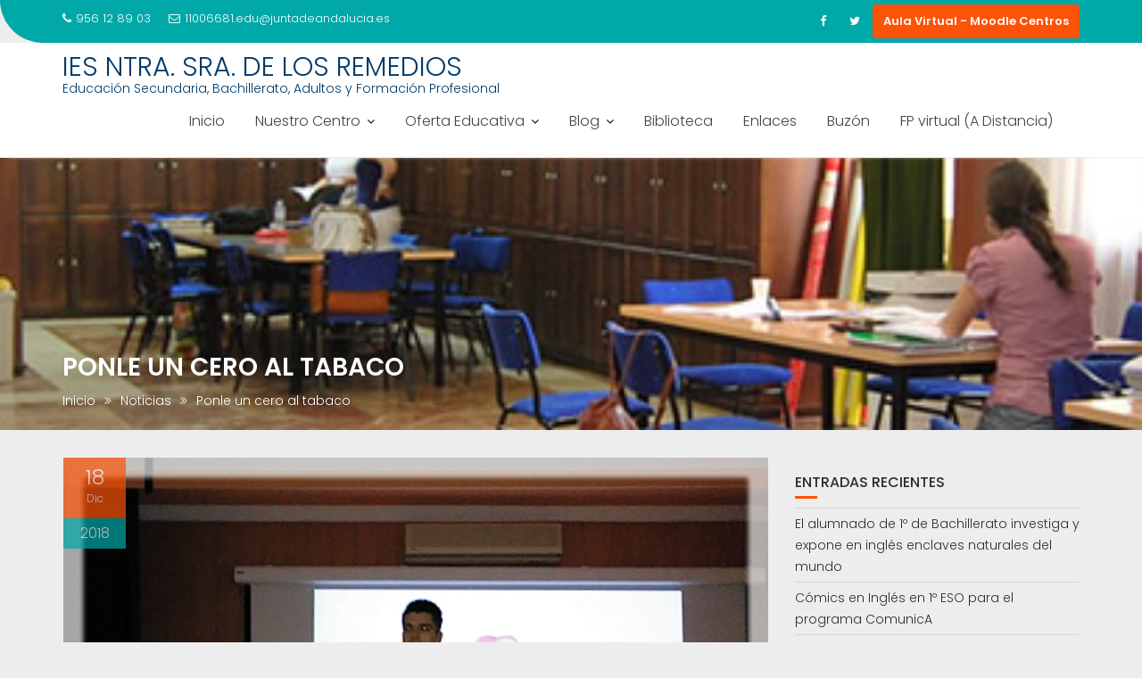

--- FILE ---
content_type: text/html; charset=utf-8
request_url: https://www.google.com/recaptcha/api2/anchor?ar=1&k=6LcNX6oUAAAAAPv9fPaD-Bz0JcbyPLU08lRm6E4o&co=aHR0cHM6Ly93ZWIuaWVzbG9zcmVtZWRpb3Mub3JnOjQ0Mw..&hl=en&v=PoyoqOPhxBO7pBk68S4YbpHZ&size=invisible&anchor-ms=20000&execute-ms=30000&cb=om9r7qc1wn8r
body_size: 48715
content:
<!DOCTYPE HTML><html dir="ltr" lang="en"><head><meta http-equiv="Content-Type" content="text/html; charset=UTF-8">
<meta http-equiv="X-UA-Compatible" content="IE=edge">
<title>reCAPTCHA</title>
<style type="text/css">
/* cyrillic-ext */
@font-face {
  font-family: 'Roboto';
  font-style: normal;
  font-weight: 400;
  font-stretch: 100%;
  src: url(//fonts.gstatic.com/s/roboto/v48/KFO7CnqEu92Fr1ME7kSn66aGLdTylUAMa3GUBHMdazTgWw.woff2) format('woff2');
  unicode-range: U+0460-052F, U+1C80-1C8A, U+20B4, U+2DE0-2DFF, U+A640-A69F, U+FE2E-FE2F;
}
/* cyrillic */
@font-face {
  font-family: 'Roboto';
  font-style: normal;
  font-weight: 400;
  font-stretch: 100%;
  src: url(//fonts.gstatic.com/s/roboto/v48/KFO7CnqEu92Fr1ME7kSn66aGLdTylUAMa3iUBHMdazTgWw.woff2) format('woff2');
  unicode-range: U+0301, U+0400-045F, U+0490-0491, U+04B0-04B1, U+2116;
}
/* greek-ext */
@font-face {
  font-family: 'Roboto';
  font-style: normal;
  font-weight: 400;
  font-stretch: 100%;
  src: url(//fonts.gstatic.com/s/roboto/v48/KFO7CnqEu92Fr1ME7kSn66aGLdTylUAMa3CUBHMdazTgWw.woff2) format('woff2');
  unicode-range: U+1F00-1FFF;
}
/* greek */
@font-face {
  font-family: 'Roboto';
  font-style: normal;
  font-weight: 400;
  font-stretch: 100%;
  src: url(//fonts.gstatic.com/s/roboto/v48/KFO7CnqEu92Fr1ME7kSn66aGLdTylUAMa3-UBHMdazTgWw.woff2) format('woff2');
  unicode-range: U+0370-0377, U+037A-037F, U+0384-038A, U+038C, U+038E-03A1, U+03A3-03FF;
}
/* math */
@font-face {
  font-family: 'Roboto';
  font-style: normal;
  font-weight: 400;
  font-stretch: 100%;
  src: url(//fonts.gstatic.com/s/roboto/v48/KFO7CnqEu92Fr1ME7kSn66aGLdTylUAMawCUBHMdazTgWw.woff2) format('woff2');
  unicode-range: U+0302-0303, U+0305, U+0307-0308, U+0310, U+0312, U+0315, U+031A, U+0326-0327, U+032C, U+032F-0330, U+0332-0333, U+0338, U+033A, U+0346, U+034D, U+0391-03A1, U+03A3-03A9, U+03B1-03C9, U+03D1, U+03D5-03D6, U+03F0-03F1, U+03F4-03F5, U+2016-2017, U+2034-2038, U+203C, U+2040, U+2043, U+2047, U+2050, U+2057, U+205F, U+2070-2071, U+2074-208E, U+2090-209C, U+20D0-20DC, U+20E1, U+20E5-20EF, U+2100-2112, U+2114-2115, U+2117-2121, U+2123-214F, U+2190, U+2192, U+2194-21AE, U+21B0-21E5, U+21F1-21F2, U+21F4-2211, U+2213-2214, U+2216-22FF, U+2308-230B, U+2310, U+2319, U+231C-2321, U+2336-237A, U+237C, U+2395, U+239B-23B7, U+23D0, U+23DC-23E1, U+2474-2475, U+25AF, U+25B3, U+25B7, U+25BD, U+25C1, U+25CA, U+25CC, U+25FB, U+266D-266F, U+27C0-27FF, U+2900-2AFF, U+2B0E-2B11, U+2B30-2B4C, U+2BFE, U+3030, U+FF5B, U+FF5D, U+1D400-1D7FF, U+1EE00-1EEFF;
}
/* symbols */
@font-face {
  font-family: 'Roboto';
  font-style: normal;
  font-weight: 400;
  font-stretch: 100%;
  src: url(//fonts.gstatic.com/s/roboto/v48/KFO7CnqEu92Fr1ME7kSn66aGLdTylUAMaxKUBHMdazTgWw.woff2) format('woff2');
  unicode-range: U+0001-000C, U+000E-001F, U+007F-009F, U+20DD-20E0, U+20E2-20E4, U+2150-218F, U+2190, U+2192, U+2194-2199, U+21AF, U+21E6-21F0, U+21F3, U+2218-2219, U+2299, U+22C4-22C6, U+2300-243F, U+2440-244A, U+2460-24FF, U+25A0-27BF, U+2800-28FF, U+2921-2922, U+2981, U+29BF, U+29EB, U+2B00-2BFF, U+4DC0-4DFF, U+FFF9-FFFB, U+10140-1018E, U+10190-1019C, U+101A0, U+101D0-101FD, U+102E0-102FB, U+10E60-10E7E, U+1D2C0-1D2D3, U+1D2E0-1D37F, U+1F000-1F0FF, U+1F100-1F1AD, U+1F1E6-1F1FF, U+1F30D-1F30F, U+1F315, U+1F31C, U+1F31E, U+1F320-1F32C, U+1F336, U+1F378, U+1F37D, U+1F382, U+1F393-1F39F, U+1F3A7-1F3A8, U+1F3AC-1F3AF, U+1F3C2, U+1F3C4-1F3C6, U+1F3CA-1F3CE, U+1F3D4-1F3E0, U+1F3ED, U+1F3F1-1F3F3, U+1F3F5-1F3F7, U+1F408, U+1F415, U+1F41F, U+1F426, U+1F43F, U+1F441-1F442, U+1F444, U+1F446-1F449, U+1F44C-1F44E, U+1F453, U+1F46A, U+1F47D, U+1F4A3, U+1F4B0, U+1F4B3, U+1F4B9, U+1F4BB, U+1F4BF, U+1F4C8-1F4CB, U+1F4D6, U+1F4DA, U+1F4DF, U+1F4E3-1F4E6, U+1F4EA-1F4ED, U+1F4F7, U+1F4F9-1F4FB, U+1F4FD-1F4FE, U+1F503, U+1F507-1F50B, U+1F50D, U+1F512-1F513, U+1F53E-1F54A, U+1F54F-1F5FA, U+1F610, U+1F650-1F67F, U+1F687, U+1F68D, U+1F691, U+1F694, U+1F698, U+1F6AD, U+1F6B2, U+1F6B9-1F6BA, U+1F6BC, U+1F6C6-1F6CF, U+1F6D3-1F6D7, U+1F6E0-1F6EA, U+1F6F0-1F6F3, U+1F6F7-1F6FC, U+1F700-1F7FF, U+1F800-1F80B, U+1F810-1F847, U+1F850-1F859, U+1F860-1F887, U+1F890-1F8AD, U+1F8B0-1F8BB, U+1F8C0-1F8C1, U+1F900-1F90B, U+1F93B, U+1F946, U+1F984, U+1F996, U+1F9E9, U+1FA00-1FA6F, U+1FA70-1FA7C, U+1FA80-1FA89, U+1FA8F-1FAC6, U+1FACE-1FADC, U+1FADF-1FAE9, U+1FAF0-1FAF8, U+1FB00-1FBFF;
}
/* vietnamese */
@font-face {
  font-family: 'Roboto';
  font-style: normal;
  font-weight: 400;
  font-stretch: 100%;
  src: url(//fonts.gstatic.com/s/roboto/v48/KFO7CnqEu92Fr1ME7kSn66aGLdTylUAMa3OUBHMdazTgWw.woff2) format('woff2');
  unicode-range: U+0102-0103, U+0110-0111, U+0128-0129, U+0168-0169, U+01A0-01A1, U+01AF-01B0, U+0300-0301, U+0303-0304, U+0308-0309, U+0323, U+0329, U+1EA0-1EF9, U+20AB;
}
/* latin-ext */
@font-face {
  font-family: 'Roboto';
  font-style: normal;
  font-weight: 400;
  font-stretch: 100%;
  src: url(//fonts.gstatic.com/s/roboto/v48/KFO7CnqEu92Fr1ME7kSn66aGLdTylUAMa3KUBHMdazTgWw.woff2) format('woff2');
  unicode-range: U+0100-02BA, U+02BD-02C5, U+02C7-02CC, U+02CE-02D7, U+02DD-02FF, U+0304, U+0308, U+0329, U+1D00-1DBF, U+1E00-1E9F, U+1EF2-1EFF, U+2020, U+20A0-20AB, U+20AD-20C0, U+2113, U+2C60-2C7F, U+A720-A7FF;
}
/* latin */
@font-face {
  font-family: 'Roboto';
  font-style: normal;
  font-weight: 400;
  font-stretch: 100%;
  src: url(//fonts.gstatic.com/s/roboto/v48/KFO7CnqEu92Fr1ME7kSn66aGLdTylUAMa3yUBHMdazQ.woff2) format('woff2');
  unicode-range: U+0000-00FF, U+0131, U+0152-0153, U+02BB-02BC, U+02C6, U+02DA, U+02DC, U+0304, U+0308, U+0329, U+2000-206F, U+20AC, U+2122, U+2191, U+2193, U+2212, U+2215, U+FEFF, U+FFFD;
}
/* cyrillic-ext */
@font-face {
  font-family: 'Roboto';
  font-style: normal;
  font-weight: 500;
  font-stretch: 100%;
  src: url(//fonts.gstatic.com/s/roboto/v48/KFO7CnqEu92Fr1ME7kSn66aGLdTylUAMa3GUBHMdazTgWw.woff2) format('woff2');
  unicode-range: U+0460-052F, U+1C80-1C8A, U+20B4, U+2DE0-2DFF, U+A640-A69F, U+FE2E-FE2F;
}
/* cyrillic */
@font-face {
  font-family: 'Roboto';
  font-style: normal;
  font-weight: 500;
  font-stretch: 100%;
  src: url(//fonts.gstatic.com/s/roboto/v48/KFO7CnqEu92Fr1ME7kSn66aGLdTylUAMa3iUBHMdazTgWw.woff2) format('woff2');
  unicode-range: U+0301, U+0400-045F, U+0490-0491, U+04B0-04B1, U+2116;
}
/* greek-ext */
@font-face {
  font-family: 'Roboto';
  font-style: normal;
  font-weight: 500;
  font-stretch: 100%;
  src: url(//fonts.gstatic.com/s/roboto/v48/KFO7CnqEu92Fr1ME7kSn66aGLdTylUAMa3CUBHMdazTgWw.woff2) format('woff2');
  unicode-range: U+1F00-1FFF;
}
/* greek */
@font-face {
  font-family: 'Roboto';
  font-style: normal;
  font-weight: 500;
  font-stretch: 100%;
  src: url(//fonts.gstatic.com/s/roboto/v48/KFO7CnqEu92Fr1ME7kSn66aGLdTylUAMa3-UBHMdazTgWw.woff2) format('woff2');
  unicode-range: U+0370-0377, U+037A-037F, U+0384-038A, U+038C, U+038E-03A1, U+03A3-03FF;
}
/* math */
@font-face {
  font-family: 'Roboto';
  font-style: normal;
  font-weight: 500;
  font-stretch: 100%;
  src: url(//fonts.gstatic.com/s/roboto/v48/KFO7CnqEu92Fr1ME7kSn66aGLdTylUAMawCUBHMdazTgWw.woff2) format('woff2');
  unicode-range: U+0302-0303, U+0305, U+0307-0308, U+0310, U+0312, U+0315, U+031A, U+0326-0327, U+032C, U+032F-0330, U+0332-0333, U+0338, U+033A, U+0346, U+034D, U+0391-03A1, U+03A3-03A9, U+03B1-03C9, U+03D1, U+03D5-03D6, U+03F0-03F1, U+03F4-03F5, U+2016-2017, U+2034-2038, U+203C, U+2040, U+2043, U+2047, U+2050, U+2057, U+205F, U+2070-2071, U+2074-208E, U+2090-209C, U+20D0-20DC, U+20E1, U+20E5-20EF, U+2100-2112, U+2114-2115, U+2117-2121, U+2123-214F, U+2190, U+2192, U+2194-21AE, U+21B0-21E5, U+21F1-21F2, U+21F4-2211, U+2213-2214, U+2216-22FF, U+2308-230B, U+2310, U+2319, U+231C-2321, U+2336-237A, U+237C, U+2395, U+239B-23B7, U+23D0, U+23DC-23E1, U+2474-2475, U+25AF, U+25B3, U+25B7, U+25BD, U+25C1, U+25CA, U+25CC, U+25FB, U+266D-266F, U+27C0-27FF, U+2900-2AFF, U+2B0E-2B11, U+2B30-2B4C, U+2BFE, U+3030, U+FF5B, U+FF5D, U+1D400-1D7FF, U+1EE00-1EEFF;
}
/* symbols */
@font-face {
  font-family: 'Roboto';
  font-style: normal;
  font-weight: 500;
  font-stretch: 100%;
  src: url(//fonts.gstatic.com/s/roboto/v48/KFO7CnqEu92Fr1ME7kSn66aGLdTylUAMaxKUBHMdazTgWw.woff2) format('woff2');
  unicode-range: U+0001-000C, U+000E-001F, U+007F-009F, U+20DD-20E0, U+20E2-20E4, U+2150-218F, U+2190, U+2192, U+2194-2199, U+21AF, U+21E6-21F0, U+21F3, U+2218-2219, U+2299, U+22C4-22C6, U+2300-243F, U+2440-244A, U+2460-24FF, U+25A0-27BF, U+2800-28FF, U+2921-2922, U+2981, U+29BF, U+29EB, U+2B00-2BFF, U+4DC0-4DFF, U+FFF9-FFFB, U+10140-1018E, U+10190-1019C, U+101A0, U+101D0-101FD, U+102E0-102FB, U+10E60-10E7E, U+1D2C0-1D2D3, U+1D2E0-1D37F, U+1F000-1F0FF, U+1F100-1F1AD, U+1F1E6-1F1FF, U+1F30D-1F30F, U+1F315, U+1F31C, U+1F31E, U+1F320-1F32C, U+1F336, U+1F378, U+1F37D, U+1F382, U+1F393-1F39F, U+1F3A7-1F3A8, U+1F3AC-1F3AF, U+1F3C2, U+1F3C4-1F3C6, U+1F3CA-1F3CE, U+1F3D4-1F3E0, U+1F3ED, U+1F3F1-1F3F3, U+1F3F5-1F3F7, U+1F408, U+1F415, U+1F41F, U+1F426, U+1F43F, U+1F441-1F442, U+1F444, U+1F446-1F449, U+1F44C-1F44E, U+1F453, U+1F46A, U+1F47D, U+1F4A3, U+1F4B0, U+1F4B3, U+1F4B9, U+1F4BB, U+1F4BF, U+1F4C8-1F4CB, U+1F4D6, U+1F4DA, U+1F4DF, U+1F4E3-1F4E6, U+1F4EA-1F4ED, U+1F4F7, U+1F4F9-1F4FB, U+1F4FD-1F4FE, U+1F503, U+1F507-1F50B, U+1F50D, U+1F512-1F513, U+1F53E-1F54A, U+1F54F-1F5FA, U+1F610, U+1F650-1F67F, U+1F687, U+1F68D, U+1F691, U+1F694, U+1F698, U+1F6AD, U+1F6B2, U+1F6B9-1F6BA, U+1F6BC, U+1F6C6-1F6CF, U+1F6D3-1F6D7, U+1F6E0-1F6EA, U+1F6F0-1F6F3, U+1F6F7-1F6FC, U+1F700-1F7FF, U+1F800-1F80B, U+1F810-1F847, U+1F850-1F859, U+1F860-1F887, U+1F890-1F8AD, U+1F8B0-1F8BB, U+1F8C0-1F8C1, U+1F900-1F90B, U+1F93B, U+1F946, U+1F984, U+1F996, U+1F9E9, U+1FA00-1FA6F, U+1FA70-1FA7C, U+1FA80-1FA89, U+1FA8F-1FAC6, U+1FACE-1FADC, U+1FADF-1FAE9, U+1FAF0-1FAF8, U+1FB00-1FBFF;
}
/* vietnamese */
@font-face {
  font-family: 'Roboto';
  font-style: normal;
  font-weight: 500;
  font-stretch: 100%;
  src: url(//fonts.gstatic.com/s/roboto/v48/KFO7CnqEu92Fr1ME7kSn66aGLdTylUAMa3OUBHMdazTgWw.woff2) format('woff2');
  unicode-range: U+0102-0103, U+0110-0111, U+0128-0129, U+0168-0169, U+01A0-01A1, U+01AF-01B0, U+0300-0301, U+0303-0304, U+0308-0309, U+0323, U+0329, U+1EA0-1EF9, U+20AB;
}
/* latin-ext */
@font-face {
  font-family: 'Roboto';
  font-style: normal;
  font-weight: 500;
  font-stretch: 100%;
  src: url(//fonts.gstatic.com/s/roboto/v48/KFO7CnqEu92Fr1ME7kSn66aGLdTylUAMa3KUBHMdazTgWw.woff2) format('woff2');
  unicode-range: U+0100-02BA, U+02BD-02C5, U+02C7-02CC, U+02CE-02D7, U+02DD-02FF, U+0304, U+0308, U+0329, U+1D00-1DBF, U+1E00-1E9F, U+1EF2-1EFF, U+2020, U+20A0-20AB, U+20AD-20C0, U+2113, U+2C60-2C7F, U+A720-A7FF;
}
/* latin */
@font-face {
  font-family: 'Roboto';
  font-style: normal;
  font-weight: 500;
  font-stretch: 100%;
  src: url(//fonts.gstatic.com/s/roboto/v48/KFO7CnqEu92Fr1ME7kSn66aGLdTylUAMa3yUBHMdazQ.woff2) format('woff2');
  unicode-range: U+0000-00FF, U+0131, U+0152-0153, U+02BB-02BC, U+02C6, U+02DA, U+02DC, U+0304, U+0308, U+0329, U+2000-206F, U+20AC, U+2122, U+2191, U+2193, U+2212, U+2215, U+FEFF, U+FFFD;
}
/* cyrillic-ext */
@font-face {
  font-family: 'Roboto';
  font-style: normal;
  font-weight: 900;
  font-stretch: 100%;
  src: url(//fonts.gstatic.com/s/roboto/v48/KFO7CnqEu92Fr1ME7kSn66aGLdTylUAMa3GUBHMdazTgWw.woff2) format('woff2');
  unicode-range: U+0460-052F, U+1C80-1C8A, U+20B4, U+2DE0-2DFF, U+A640-A69F, U+FE2E-FE2F;
}
/* cyrillic */
@font-face {
  font-family: 'Roboto';
  font-style: normal;
  font-weight: 900;
  font-stretch: 100%;
  src: url(//fonts.gstatic.com/s/roboto/v48/KFO7CnqEu92Fr1ME7kSn66aGLdTylUAMa3iUBHMdazTgWw.woff2) format('woff2');
  unicode-range: U+0301, U+0400-045F, U+0490-0491, U+04B0-04B1, U+2116;
}
/* greek-ext */
@font-face {
  font-family: 'Roboto';
  font-style: normal;
  font-weight: 900;
  font-stretch: 100%;
  src: url(//fonts.gstatic.com/s/roboto/v48/KFO7CnqEu92Fr1ME7kSn66aGLdTylUAMa3CUBHMdazTgWw.woff2) format('woff2');
  unicode-range: U+1F00-1FFF;
}
/* greek */
@font-face {
  font-family: 'Roboto';
  font-style: normal;
  font-weight: 900;
  font-stretch: 100%;
  src: url(//fonts.gstatic.com/s/roboto/v48/KFO7CnqEu92Fr1ME7kSn66aGLdTylUAMa3-UBHMdazTgWw.woff2) format('woff2');
  unicode-range: U+0370-0377, U+037A-037F, U+0384-038A, U+038C, U+038E-03A1, U+03A3-03FF;
}
/* math */
@font-face {
  font-family: 'Roboto';
  font-style: normal;
  font-weight: 900;
  font-stretch: 100%;
  src: url(//fonts.gstatic.com/s/roboto/v48/KFO7CnqEu92Fr1ME7kSn66aGLdTylUAMawCUBHMdazTgWw.woff2) format('woff2');
  unicode-range: U+0302-0303, U+0305, U+0307-0308, U+0310, U+0312, U+0315, U+031A, U+0326-0327, U+032C, U+032F-0330, U+0332-0333, U+0338, U+033A, U+0346, U+034D, U+0391-03A1, U+03A3-03A9, U+03B1-03C9, U+03D1, U+03D5-03D6, U+03F0-03F1, U+03F4-03F5, U+2016-2017, U+2034-2038, U+203C, U+2040, U+2043, U+2047, U+2050, U+2057, U+205F, U+2070-2071, U+2074-208E, U+2090-209C, U+20D0-20DC, U+20E1, U+20E5-20EF, U+2100-2112, U+2114-2115, U+2117-2121, U+2123-214F, U+2190, U+2192, U+2194-21AE, U+21B0-21E5, U+21F1-21F2, U+21F4-2211, U+2213-2214, U+2216-22FF, U+2308-230B, U+2310, U+2319, U+231C-2321, U+2336-237A, U+237C, U+2395, U+239B-23B7, U+23D0, U+23DC-23E1, U+2474-2475, U+25AF, U+25B3, U+25B7, U+25BD, U+25C1, U+25CA, U+25CC, U+25FB, U+266D-266F, U+27C0-27FF, U+2900-2AFF, U+2B0E-2B11, U+2B30-2B4C, U+2BFE, U+3030, U+FF5B, U+FF5D, U+1D400-1D7FF, U+1EE00-1EEFF;
}
/* symbols */
@font-face {
  font-family: 'Roboto';
  font-style: normal;
  font-weight: 900;
  font-stretch: 100%;
  src: url(//fonts.gstatic.com/s/roboto/v48/KFO7CnqEu92Fr1ME7kSn66aGLdTylUAMaxKUBHMdazTgWw.woff2) format('woff2');
  unicode-range: U+0001-000C, U+000E-001F, U+007F-009F, U+20DD-20E0, U+20E2-20E4, U+2150-218F, U+2190, U+2192, U+2194-2199, U+21AF, U+21E6-21F0, U+21F3, U+2218-2219, U+2299, U+22C4-22C6, U+2300-243F, U+2440-244A, U+2460-24FF, U+25A0-27BF, U+2800-28FF, U+2921-2922, U+2981, U+29BF, U+29EB, U+2B00-2BFF, U+4DC0-4DFF, U+FFF9-FFFB, U+10140-1018E, U+10190-1019C, U+101A0, U+101D0-101FD, U+102E0-102FB, U+10E60-10E7E, U+1D2C0-1D2D3, U+1D2E0-1D37F, U+1F000-1F0FF, U+1F100-1F1AD, U+1F1E6-1F1FF, U+1F30D-1F30F, U+1F315, U+1F31C, U+1F31E, U+1F320-1F32C, U+1F336, U+1F378, U+1F37D, U+1F382, U+1F393-1F39F, U+1F3A7-1F3A8, U+1F3AC-1F3AF, U+1F3C2, U+1F3C4-1F3C6, U+1F3CA-1F3CE, U+1F3D4-1F3E0, U+1F3ED, U+1F3F1-1F3F3, U+1F3F5-1F3F7, U+1F408, U+1F415, U+1F41F, U+1F426, U+1F43F, U+1F441-1F442, U+1F444, U+1F446-1F449, U+1F44C-1F44E, U+1F453, U+1F46A, U+1F47D, U+1F4A3, U+1F4B0, U+1F4B3, U+1F4B9, U+1F4BB, U+1F4BF, U+1F4C8-1F4CB, U+1F4D6, U+1F4DA, U+1F4DF, U+1F4E3-1F4E6, U+1F4EA-1F4ED, U+1F4F7, U+1F4F9-1F4FB, U+1F4FD-1F4FE, U+1F503, U+1F507-1F50B, U+1F50D, U+1F512-1F513, U+1F53E-1F54A, U+1F54F-1F5FA, U+1F610, U+1F650-1F67F, U+1F687, U+1F68D, U+1F691, U+1F694, U+1F698, U+1F6AD, U+1F6B2, U+1F6B9-1F6BA, U+1F6BC, U+1F6C6-1F6CF, U+1F6D3-1F6D7, U+1F6E0-1F6EA, U+1F6F0-1F6F3, U+1F6F7-1F6FC, U+1F700-1F7FF, U+1F800-1F80B, U+1F810-1F847, U+1F850-1F859, U+1F860-1F887, U+1F890-1F8AD, U+1F8B0-1F8BB, U+1F8C0-1F8C1, U+1F900-1F90B, U+1F93B, U+1F946, U+1F984, U+1F996, U+1F9E9, U+1FA00-1FA6F, U+1FA70-1FA7C, U+1FA80-1FA89, U+1FA8F-1FAC6, U+1FACE-1FADC, U+1FADF-1FAE9, U+1FAF0-1FAF8, U+1FB00-1FBFF;
}
/* vietnamese */
@font-face {
  font-family: 'Roboto';
  font-style: normal;
  font-weight: 900;
  font-stretch: 100%;
  src: url(//fonts.gstatic.com/s/roboto/v48/KFO7CnqEu92Fr1ME7kSn66aGLdTylUAMa3OUBHMdazTgWw.woff2) format('woff2');
  unicode-range: U+0102-0103, U+0110-0111, U+0128-0129, U+0168-0169, U+01A0-01A1, U+01AF-01B0, U+0300-0301, U+0303-0304, U+0308-0309, U+0323, U+0329, U+1EA0-1EF9, U+20AB;
}
/* latin-ext */
@font-face {
  font-family: 'Roboto';
  font-style: normal;
  font-weight: 900;
  font-stretch: 100%;
  src: url(//fonts.gstatic.com/s/roboto/v48/KFO7CnqEu92Fr1ME7kSn66aGLdTylUAMa3KUBHMdazTgWw.woff2) format('woff2');
  unicode-range: U+0100-02BA, U+02BD-02C5, U+02C7-02CC, U+02CE-02D7, U+02DD-02FF, U+0304, U+0308, U+0329, U+1D00-1DBF, U+1E00-1E9F, U+1EF2-1EFF, U+2020, U+20A0-20AB, U+20AD-20C0, U+2113, U+2C60-2C7F, U+A720-A7FF;
}
/* latin */
@font-face {
  font-family: 'Roboto';
  font-style: normal;
  font-weight: 900;
  font-stretch: 100%;
  src: url(//fonts.gstatic.com/s/roboto/v48/KFO7CnqEu92Fr1ME7kSn66aGLdTylUAMa3yUBHMdazQ.woff2) format('woff2');
  unicode-range: U+0000-00FF, U+0131, U+0152-0153, U+02BB-02BC, U+02C6, U+02DA, U+02DC, U+0304, U+0308, U+0329, U+2000-206F, U+20AC, U+2122, U+2191, U+2193, U+2212, U+2215, U+FEFF, U+FFFD;
}

</style>
<link rel="stylesheet" type="text/css" href="https://www.gstatic.com/recaptcha/releases/PoyoqOPhxBO7pBk68S4YbpHZ/styles__ltr.css">
<script nonce="V8WMwnsm8k6qTQ2b0qeTGA" type="text/javascript">window['__recaptcha_api'] = 'https://www.google.com/recaptcha/api2/';</script>
<script type="text/javascript" src="https://www.gstatic.com/recaptcha/releases/PoyoqOPhxBO7pBk68S4YbpHZ/recaptcha__en.js" nonce="V8WMwnsm8k6qTQ2b0qeTGA">
      
    </script></head>
<body><div id="rc-anchor-alert" class="rc-anchor-alert"></div>
<input type="hidden" id="recaptcha-token" value="[base64]">
<script type="text/javascript" nonce="V8WMwnsm8k6qTQ2b0qeTGA">
      recaptcha.anchor.Main.init("[\x22ainput\x22,[\x22bgdata\x22,\x22\x22,\[base64]/[base64]/[base64]/[base64]/cjw8ejpyPj4+eil9Y2F0Y2gobCl7dGhyb3cgbDt9fSxIPWZ1bmN0aW9uKHcsdCx6KXtpZih3PT0xOTR8fHc9PTIwOCl0LnZbd10/dC52W3ddLmNvbmNhdCh6KTp0LnZbd109b2Yoeix0KTtlbHNle2lmKHQuYkImJnchPTMxNylyZXR1cm47dz09NjZ8fHc9PTEyMnx8dz09NDcwfHx3PT00NHx8dz09NDE2fHx3PT0zOTd8fHc9PTQyMXx8dz09Njh8fHc9PTcwfHx3PT0xODQ/[base64]/[base64]/[base64]/bmV3IGRbVl0oSlswXSk6cD09Mj9uZXcgZFtWXShKWzBdLEpbMV0pOnA9PTM/bmV3IGRbVl0oSlswXSxKWzFdLEpbMl0pOnA9PTQ/[base64]/[base64]/[base64]/[base64]\x22,\[base64]\\u003d\x22,\x22w5V/Nh1DwpnDq07Dk8OEZcOfw4Q1wpdaO8OSbsOOwqAtw5wkdB/DuBNWw6HCjg83w7sYMhzCr8KNw4HCt3fCtjRbYMO+XS/CtMOewpXCi8OSwp3CoWYOI8K6wrM5bgXCsMO0woYJFwYxw4jCocK6CsODw7VgdAjCv8KWwrk1w5JNUMKMw7nDi8OAwrHDlMO1fnPDtlJAGm3DhVVcejQDc8O4w7s7bcKNScKbR8OBw78YR8K4wqAuOMK/[base64]/wrPCj8OFwqUiw7F1blLDv8KlOjh+wrHCkcOXwonDmcKWwplZwpDDtcOGwrIGw4/[base64]/[base64]/DrcKgw7FKD8KBwrDChD9fe8OTw7DDjkTCsTMhw6kTwoweK8KjTWwRwpHDtcOEIFZOw6U4w77DsDtJw63CoAY+YBHCuz8eeMK5w6XDil9rNcOYb0ACLsO5PiI2w4LCg8KPDCXDi8OkwqXDhAArwp7DvMOjw5A/w6zDt8OSO8OPHitgwozCuy3DlkM6wpHCgQ9swqjDrcKEeXIIKMOkHj9XeVHDnsK/ccKjwonDnsO1T2kjwo9pOsKQWMOxCMORCcOtEsKQwonDnsOlIUbCpBQmw6jCmcKLSsKsw6hJw6jCucORNTtFYsOuw5nCmcO1cQQIQMO5wrdxwpTDonfCgcOiwotedcONVsOIK8KTwoTDrcOQdFF8w7Ipw6AbwpPCpW/Cn8OBA8O7w43DiAw9woNbwp5jw45UwpfDn1zDnGrCpG9/w4rCm8Onwr/DiGjCqMOzw5PDtlLCji/[base64]/DicKYLsKjwqIIw6jDtkbDkcKGw6DDtg7ChMKkSjMfw6nDkgs9X2ANOhZzLgRsw6TDt21dP8OPasKfKTgyS8KUw6bDtxF8W2HCkz4edU0ZPUvDikDDuiPCpCPCucKbK8OEVcKFFMK6NsOWen0NBS1PTsKOPEQww53CvcOSSsKrwotrwqgSw7/DncOxwqlrwpTDrGTDgcOVMcKhwpU5GCsWGR3ClDMmLUDDhwrClVECwqM9w5vCqCY+Q8KSVMOZA8Kgw4nDplxmUW/DkMOwwocWw4I/w5PCo8KawoNse3Q0MMKZV8KVwqNuw4ZYwokoVsK2wqlkw51Lw4Mrw6nDucOrD8OvWAFKw53CqcKqO8OXIDbCi8Ozw6HDsMKQwpgzHsK7wp/CpAfDpsOowozDksOIesKNwoLDtsOnQcKwwpvDlMKmLcOLwrZ0TsKtwprClMOzSsOfBcO+WCzDtEhOw5N+w7TCiMKGHMKGw7rDt05YwpfCvcK2w49oZzPCpMOic8KqwpjDuHTCsR88wps3wroHw598PCbCi3gRw4LCrMKOTMKtGG/CrcKxwqUww6vCuylFwqlOMhDCnHTCnyA9wqAewrciw7tYbiPCqsK/w6hjaxx+Y2IQf3xaacOKZhEMw5NawqvCisO1woZAOmhAw4E+Iyxbw4XDp8OkDRbCl1tYEMKnV1xdU8Ojw7zDrcOMwqsnCsKqSXAWMMK/UsOAwq4tVsKoaTXCj8KSwpLDtMOMAcOxcRbDjcKAw6nCgRDDm8K4w5FUw6gswq3DpsK/w4kzMhkzbsKqw7gew4LCpicKwqgLbcO2w5MXwooXOsOyTsKmw6TDtsKwfsKswoUrw4TDl8KIEDE5HcKZIAzCkcOawrpJw6tjwqw2wqnDjsO3X8KJw7bChMKdwpgXVknDrcKuw53CrcK/OiBqw7/Dh8KHO2fCosO5wrbDq8OPw73CiMObw6cqw6nCoMKgTcOwacO0Ci3DvHfCsMKJawPCoMOkwrTDg8OnMU01CFYrw51wwpB2w6dywpZ4KkPCpn/DuAXCslt1S8OpGg4twq8AwrnDqx7CgsOawpd8bcKXQQbDnTHCpcK0fnrCuEvCgzAjQcO/[base64]/w6QNwq7Ci8OiNMOEw4/DrHbDojXCj0jCtFDCv8KnIkLDqTNCFXzCt8OJwq7DhMK6wr3Ch8Otwq/DtiJtQA9kwo3DsTduZHUbMn43XMOzw7LCixsqwojDgC42wpFYRMOOHcO0wrfCi8OyWR3DkcOjDkE6wrLDmcOUfQ4gw4VcUcO1wpXDi8OFwpIZw7xfw4nCuMKtOsOheGomYsK3w6MZw7XDqsK9XMONw6LDrX/DqMKqE8K9TsKjw6l+w5vDjC9bw43DjcKTw5TDsV/Cj8OdN8KcOENyOBsbcTFZw6tPIMKFLMKxwpPCv8Onwr3CuDTDqsKKUXPCgk/DpcOZwqQxPQE2wpt/w7Zcw5vCmMOHw6DCvcOKX8OQXV08w5Akwr9zwrwWw7/[base64]/[base64]/Djw4MKmISw6wMJcKSBwsGw5pAw43DgMOYA8KQasOUfjLDvcK2QjLCqcKVGXQ+EsOhw5HDuzzDrGo5CcKQUUDCs8KSIjwwTMOEw4bCrMKDChJ+woDDuUTDr8K9wrvDlcOywog/wrDCoTkHw7F1wqh1w5t5WjbCtMOfwokDwqBeMxhRw7skDsKUw4TDmy1JCsOGV8KTE8Knw6/Dj8O/JsK9MMK2w6XCpD/Cr3fCkBfCicKQwqzCgsKQOh/DkF5zcsOEwqDCm2hYTRR0f3xRYcOhwoFAIAMnKU97w5kGw5wUwq5sHsKuwqcTLMOXwpUpwrbCncOJEExSDjLCpnp3w7nDosOVK04Pw7luMsKfwpfCqx/[base64]/CiXphOMK/KcKcw4h/[base64]/CqVbDncOadsKWwrNCQ8KlMS9ww6ptXcOOJTs5w67DhW8YRkpgw5bDsUoqwqI6w7geZlo1asKnw6dBw510dcKPwoECKsKxEsK6ci7DsMOSQSdLw6TDh8OBZx0MEQjDrcOzw5hOJxcxw7g+wqnDsMKhWsOYw48pw5bDrnfDt8O0wofDu8OHB8O3GsOlwp/DocKFecOmT8KOwpPCn2PCvW3ChXR5Kw/DnMOZwobDsDXCgcOXwo5Hw5LCl0wlw6fDuhMmSMK4fEzDikXDlzrDlzbCisK/w4YhQsKJS8ONO8KQFcOzwqvCjMKxw5Jkw5pZwpF/TE3DrXbDvsKjPcOfw5o0w4nCunLDq8OwX2Q/NMKXPsKiJjHCpcKeKSsHBcO6wpxgCXXDh1tnwr4aa8KcEVgNw6HDvX/[base64]/ChmM/cWJ6IMOxwqbDqnNsw4gDWcOqBMOVwp3DgUPCp2rCuMOPT8OhQm7Do8K8woPCj2E3wqd1w4UeAMKowrYidgvCvlIYcWB/TsKuw6bCrS9sD2k7wonCg8K2f8OswpPDrUfDnxvCpMOmwoxaWRlewrAVBMKDbMOHw67DiAUHf8OuwpFvTcOcwq7Dhj/DoHPDgXQGccOWw6cpwpB/[base64]/CtcKFTkBKw6DCrsKuw5Y3SnDDvsOvw4vDn2Rlw43Ci8Kafx5JWcO7FsOjw6XDvD3CjMO8w47CqsORNsOYXsKhHsOpwprCsXHCuzFCwr/CohlSBTktwo0cTzAvwrbDnRXDh8K6FsKMc8OoXsKQwo7Cl8KnOcOBwrbCo8KPO8ORw7HCg8OYZzrCki3Dr0jClA9kZlYcwoDDvgXCgsOlw5jCjcOAwqh6FMKNwrJmERZAwrZywoV1wrrDngRKwonCkkgQH8O6w4/[base64]/w6peAMK1wpFTRx3CvcOeYMOhXsONK8KWV3laQDXDu1HDh8KcfsKlI8O/w6vCszPCssKJXwpIAFHCmsKwfBUEN2ofZcOMw4fDlDLDrDvDgE8Xwoc+wqDDvQLCkS9IccOzw6/[base64]/DlsOlwrEicMKDdRt4fMKOKARtw4pbHcOvFyFoV8OewpBKHcOrTQ/DrmUpw6x9woLDoMOOw5bCmSrClsKVI8KfwovCm8KucB3DssK+wp/[base64]/CklnCs8KyLsKtw4XCn8KHw79sBH7Ds8Kxw69ewprDt8KCQMOYe8KcwqrCiMOBwo85dcKyMMKwe8O/wokbw7FyeEZTHz3CisK8IW3Di8Oew7Rpw4vDqsOzYWLDi0tdwobCryYSDEAdDsK9Z8KWW2sfw7rDpFRlw4zCrBZQHcKVTyvDgMOnwokjwrRswrMlwqnCtsKawqPDu2LCtWJFw7NaYsOGZWrDmMO/F8OODy7DrCwEw5XCs3/[base64]/DrGDDhhlqdnnDty0mw6xNw7c8w5vCrmDCh8OaKxzCi8OawqNgDsKGwq/Du23Dv8K1wroQw5FNWcK9PsOXMcKiRcKsHsOjLm3CtVPCsMOWw6HDoX3Cijkmw51XNV7DiMK1w5vDl8OFRxfDrhzDssKow4HDpV92XsO2wrEJw5zDuQDDuMKMw6M2woA3MUXDrhRmfxvDncK7a8OfGsKqwpHDhCgkX8OGwoIlw4DCm3I1UsOxwr4wwq/Dh8Kgw7hUwp9FOzZEwpkZEA/CoMK4wrASw6zDvEQmwrc9Rw5iZXvDvGtIwrzCocKwa8K3J8O6cFrCpMK/w7HDtcKvw7B5wrtFPjnCoTvDlRtawovDlG4bJ3fDqAdtTj9uw4nDksK5w6h5w4vCg8OjC8OEKMOgIcKVM2tWwoTCgyDCqh/[base64]/bhPDjcKgwovDriXDqMO9w5bDvxdKCCwtw5HCrsO2SExFw6RvKX87BgvCjTwYwozDscO/[base64]/Ct1fCkhNVwoRxAsO6WBQxw4U8wpHDnMOEwqpsdHcQw5UVQ17DkcOtBRsXPV9STkw+TjBqwpx7wonCtFdpw48RwpxEwocYw54/w6A0wqskw7DCsxPCmwIVw63DplAWFloBAUkDwoNLCWU1UEHCvsOfw47DpUbDtD/[base64]/[base64]/DqkV/A2/DqnnDvMOoW2Vrw6TDocOpw7QowrbDsz3CrULCmlTDu1ESJTbCqcKrw4xqKsOHPEBNw786w6g1w6LDmlMLAMOhwpLDh8O0wo7Dp8K7fMKcasOcOcOWRMKMOsKJw7TCpcOyasKyQXBXwr/DtcKMR8K0GsOeWgTCsybCs8Omw4nDh8OHIXFyw47Cr8KCwr95w57DmsOrw5XDhcOEKV/DgxbCrG3DswHCtsKOPDPDi3EhA8ODw6oqa8OkcsO8w48Xw5/[base64]/CgcKqfwAbQE81wo3DlsKgecKDbSvCgcOkA1cZVD8iw54ZacORwqjCn8OTw5t0XMOwODArwpbCmwNbKcKtwrzCnAogV245w73Dt8OfL8Ozw4LCsRA/McKaRk7Dg1vCtFwuwrcoHcOYWsOsw4HCnATDjhMzCcOsw6pNdsOjw4DDmMKZwqBrCVkXw4rCgMOlZihUdT/[base64]/CtUoqEsKKwplaw5sOPMK+w5rDg8KrNArCu8OKVAXCosKWGzzCp8K/wqXCsFjDtB/CosOnw5lHw73Cu8OTLkHDs2XCqkTDrsOcwo/[base64]/w4vDocOtw4Ewc8K0Djo8SDYiV8KIJW98KRJDEypCwrQwB8Odw6g3woHCn8KKwqBaSxFNIsKww6pTwpzDmcOQXMOEGsOzw7DCsMK9Kg4KwqTCusKNBsKsWsKgwq/CusO4w55zY2Y9NMOcVA8hJ39ww77CnsKkK1BLaCBrZcKYwrp2w4Vaw4cuwoopw4DCt2AQVsOQwqBbB8OmwrvDg1EzwprDlivCusKuN2zCisOGcyg2w6x4w71Ww6p6BMK1RcO+eG/Co8O0TMKyYQxGU8OzwqNqw6BTPMK/VERrworCsXMBHsKbAH7DuGjDhMKow5nCkl1DTsKXNcKVJhTDocKWbj/CkcOKDGLDkMKwGmHDqsK9eCDCpAXDsTzCiy3Dg0/DgDcCwrrCksOFFsKkw7olw5dTwpzCvcOSMiQPcjZBwoHDosK4w7o6wpjCp07CliQrIWjDn8K/[base64]/w4h8w5hRQElmQCDCkVHDvVfDqMOnBcKCDCwGw5xILMKpWw1Dw4jDj8KxakjDuMKqN2NPSMK/WcO2JU7CqEElw5t1FHDClA9RTDfCk8K2OcKGw5rDgERzw4Ikwo9PwprDt20bw5vDjcOlw7wjwqXDrMKHw5QSVsOYwqTDuz4ZUsKQGcONOi4vw5RnUwPDu8K5R8KRw7o3VsKNXSTDrk/CsMKIwpDCnsK5wopQIsKzV8O/wo/[base64]/DlXXClVYXw6nCscO/woFyJgDDo8Ouwo8jMcOVccKhw5EDGcKaNG98Zy7CusK9c8OOCcOKNQ9BTsOgNsKSE2FOCQDDpsOCw6FmX8OnQA0WE3Uvw6PCo8OIaWXDnHbDsizDnz7DosKuwo4RNsOZwofDiBXCo8O0CSjDt0kWfDhURMKGcMK6fBTDvSkJwq46Gw/Dk8Kyw5nChsK8IQMhw4bDsUlUSwLCjsKBwp3CpsOsw7vDgMKww5/DkcONwppeM0rCt8KKFnQiCsOSwpQAw6DCh8OEw73Dv1PDhMKJwprChsKswpMrX8KFF1HDkMKUe8KtHsOHw7zDog8RwrBQwpEIbcKfBTPDocKJw77ClDnDpcOfwr7CgcOpZzwAw6LCmsKtwp3DvWJrw6Z6V8OXw6twKsO/wrsswppBdCNSJnnCjWN/XQdUw7Nvw6zDo8KEwqHChVZtwrkSwpw1OgwswpzDj8KqfsKKUMOtfMKqcTMBwopjwo3DlVHDm3rCqGsmesKBwop0F8OFw7R1wqTCnx7DjUs8wqPDgMKYw6vCisOvL8OBwrrDjMKjwrBEb8KsKhJ1w43DiMOFwrHCkGw4BiA4AsKcD1vCoMKTahrDlcKKw4/[base64]/QMOoT8ODwobDm8K6K2cXw4XDmyBxX8KrwrgRdhnDlxctw61kEVtSw53CrWUDwqnDq8KRFcOyw73CpyLDryUow4bDsH9Qbyd1J3PDsgpFUMOaRQXDtcOSw5ROfgc0wpYcwqATVg/[base64]/DtCs4wp7Cq8OJw57Dh8K5wqZJHgDCpcKAw6svHcKQwrzDqg3DkMK7wr/DpUQta8OWwqpgKsK2wr/DrV8sPQzDjkxvw5HDpsK7w6o3RA7CnDdCw5nCiy4eJkvCpX91EMKxw7phUsKDTw9zw4/CvMO2w7PDm8ODw5zDonfDjMO5wrbClnzDgsOxw7LDnMKGw41YUhvDvMKUwrvDpcOcOkEQXjPDicO5w69HU8OMYcKjwqsQc8O+w5V+woXDuMOhw6vDv8OBwp/CoU3CkDvCsWXCn8OdF8KQM8O3WsOxwr/DpcOlFnrCgEVhwpAewrI+wqnDgMKBwodnwrXDtXQ7UmEmwqdtw5LDmS3Cg2tTwpDCvwNMC13DrXRZw7fCijDDgMOjG299P8Klw5DCrMO5w5I8MMOAw4LCozXCowvCvl03w5RGRXwUw6JFwq8bw5oDCMKSdzjDkMOhaVLDiE/CvFnDuMK6Dnsqw7XCusKVZiXDvMKdTsKxwp0XecOnw71qTUF9cTcuwrfCucODXcKvw4nDucOcd8Kaw7RgJ8KEBUTCrDzDqUnCmcONw4/DgjBAwoNMFsKYKcKZFsKcB8OUXS7DosO6wog0J0nDhi9Zw5nCrQJ8w7F1RnhFw74ww5Nnw7DCgsKEU8KAVxYrw645MMKCwqvClsOtSVrCrn42w7Jgw4nDo8OcNkrDo8OacGDDnsKgwpzCvsODw7/DqMOcXcOnMX/Ds8K9CMKxwqA8RAPDtcOEwpAtQsOow5rDgBQFGcO7QMKPw6LCtcKFPnzCiMKORsO5w5/[base64]/Dm8OUU8O+Q13DhmHDoxPDjMKfwpLCocOPw5/DiwkowoDDhMKEOcOYw6l2WcKnXMKLw6ADLsKDwqdoW8Knw7PDlx0NKgbCtMOoaGhyw61Nw7nCqsK+M8K3wqdYw6zCosOnCGZYOMKYHcK7wrjCt0TDusKvw6vCpcO3DMOZwpnChsK4NjTChcKYDcOUwq8hKA4bNsOyw5xyL8ODw5TCmS3DicKRGgHDlWvCvMK/DsK6wqXDm8Ktw44Vw4ktwrAsw5Qiw4bDoFNZwqzDjMKAYThKw6Q+w55+w6cIwpAaO8KFw6XCuQZhRcKJIMKRwpLDhcKNBFDCu1nCuMKZOsKRSAXCmMOHwpbCqcOVaWfCqFo6w6dsw5TClFgPw48QGhHDjMKsAsOVwp/CkhAqwqwZAGfCrQbCslANJMObcBXDgjbCl1DDrcKxLsK/X0nCisOBBx5VbcKrZhPCs8K4TMK/XsOnwqhITRzDi8KaGcOpH8O6w7bDlsKNwoTDlFTCmVooP8Ote0DDhcKjwqpUwr/CrsKawqzCqg4dwpkzwqXCr2HDtCVJRgRsC8O0wpnDmsKgN8Kfa8KrUcOIQTNGUBRwXcK0wqRwSh/Dq8Klwq7Cu1Y8w4/CgldTJ8KMVHHDj8KawpXCo8O5fRI+IcOVIibCvB06wp/DgsKvCsKNw6LDhR3DpwnDn2fCjwvCn8OjwqDDsMKgw75wwpPClhbClMKdfwYsw40mwq/[base64]/Ch8KJW8KyRsKBwoIrSyPDkWUTRcOpw6R4w4DDs8ODYsK5wpbDrA1nfXvDnsKPw5LCqiTCn8OVYcOFNcO3QzPCrMONwrjDiMOswrrDjcKhNFfDiBlewrQSbcKXPsOsZwXCoA57SEclw6/CpEkrCAZ5RcOzMMKowqIRwqRAWMKrFhPDmWvDqsK9cxDDlCo7RMK2wrbCjyvDnsKxw4Y+BwXDjMKxwp3CtF5ww6DDgl/DhMOEwoPCnQ7DoX7DkcKsw5BqI8OsHMK0w6B7dG3Cn0cKS8Oywqs2woLDiHjDtnrDoMOfw4DDikTCtcO4w6fDqsKNaHdNE8OdwpfCtMOoFn/Dm3nCosKEWH/[base64]/[base64]/Ct8Kjwo3CvUPChsOLE3JRZ8KYLMKkVn1NfsO/[base64]/[base64]/[base64]/DozlIExXCrkhbEsKxw4DDvsOPwrbDlsO1C8OaHzLCm8Kfw4oAwoxBK8OmScObdcO4wqJVJidyR8K4RcOgwovCkkFYBlXCpcOwPiQzQcKnJsKGCBF/EMK8wohpw7dWIEHCqkE3wrDCpgR+LW1fw4/[base64]/wqVfFMODwptcf8KeDS5Bwo0Ow4vDtRHCmHJ0IiTCmnnCr25Ww5Igw7rCuUIJwq7Dp8KYwoN+EmDDizbDnsO+dVHDrMOdwpICP8KdwpDDoD4dw71PwqLCr8ORwo0lw7IRf1zCnDh9w5VuwqzCicO+Pk3Dm10TIhrCgMKpwqVxw4nCnD/DisOxw4LCgMKCB3kwwq9aw6ELN8ObdsKRw6TCocOlwp7CkMOYw6EGb1vCp3hQCFhFw718d8Kww5NuwoNswq/Dv8KsXcOnBwPCmX7Dp1nCosO1VHMQw4/CocOIVEPDtkIewq/ClcKSw77Dpncfwrk8BjPCjsOPwqJwwoFawoU9wovCozvDv8OWeRXChFQXFhrClcOvw7vCpMKDdH1Tw7HDgMOXwrtOw6EYw7JZBn3DkHrDhcKSwpLClMKew6oPw6vCgmPCihBDw53CuMKJUl1Mw4EEw6TCtU8MfMKbTMK/ZMOKTsO0wr3Dt3/[base64]/[base64]/[base64]/wqcOw7LCrAfCpCl0QRgSSF3CuxLDsj3DlTx2OcOtwrdtw4nDjUfCh8K9wqDDtsOwTHvCpMKfwpcjwrHDi8KBw6gOU8K3RMOwwobCkcOGwpV/w7cXPsK7wo/Cq8OwJcKjw5cdHsOvwpVfTRrDrm/[base64]/Do2k1e2d4JyhUw6Vrw50yw44ke8KQwpZLwpMEwrnCmsO3MsKYAjFCBxzDmsOyw4U7KsKKwoVxecOpwqUSNMKGVcODdcKsGMK/wqTDmgPDicKdRzhrYcOQw4pvwovCtkJaGsKNwpw2MxjCpwojIjw2ZSjDr8KQw4nCpFrCgMKxw60Rw4MCwooOD8Onwqwow6UVwrrCjWZdDcKTw4kiwow8wpbCpHUIFFnDqMO6bQZIw4rCqsO9w5jDiUvDrsODP2QtY30gwop/wprDnkzDjHpcwoMxCi3Cq8OPYcO0YMO/[base64]/DlMODw5vCnGPCr1LCgxPCnhHDtcOkw5VwCcOCLMOAEMKvw4cnw4RHwqFTw45Iw5gOwqEFCGFxKsKbwqVOw5HCrRZvNAUrw5TCi00Ow6o9w70wwrXCisOKw6/Cshhlw4gzGcKDOMO0YcKye8K8ZWjCoyp/XC5TwpTCpMOGXcOiJlTDkMKufcKlw6pXwpPDsFLCu8O/w4LCvBvChsOJwpnDmlLCi3DCssO1w7bDucKxBMKFCsK1w7BcOsKywr9Xw57Cp8KSC8KSw5nDqgguwq3DrgsFw7Z1wqHCuAUswonDpsOKw7FFE8K0WsOXYx/CrSVUU18LG8OOc8K7w75bIErCkDfCknvDs8OUwrrDlB87wojDsm/CoRrCtMKMD8OHW8KKwprDg8KuacKww4zCnMK1DsOEwrBrwqQJXcK+PMKDBMOaw7IWB3bChcO8wqnDo2xgUGXCicOdJMOuwo9hZ8K8w4DCsMOlwpHCvcKOw7jClwrCq8O/YMOHe8O+bcOzwrprHMOEw75Zw6hswqBMCmDDncKdSMONAA3DiMOTw7XDhnQVw798JVspw6/DkDTCtsOFw446w5kiD3vCucKtRsOrWip1MsOSw53Cs1fDnlzDr8KRd8K2w7xMw4zCuxU1w7gBw7fDvcO4b2MLw51WHMKjDsOxEwJMw7DDo8OtYTEpwqPChUg0w75qE8KiwqYHwrZow4oFPcK8w5sjw6QXUyB9TMO+wrA9wobCv1whTm7DoS1Zwo/[base64]/DqQXDlVddacK+w7fDoErCoXNcesK+w7NJKMKpBArClMKuw750M8ONNQ3CocOXwozDrsO0wpLCuyLCiA4YZykLw6HDtsOoOsKVdlJ/B8Ojw4xcw6TCrMOPwoLDgcKKwqHDlsK5IFnCsVgiwpFsw7jDgsOCTkDCoD9iwocnw4jDv8Kcw5bCj3MowpPCqTcjwqJsK0XDj8Kxw43DnsOPKBNHSi5jwqvCm8KiGl/DoF1xw5vCuXBuwoTDm8OGRm7CqR3DsX3CpQbCv8KaWsOKwpQxHMO0TcOIwoIdXMKIw61GM8KjwrFJZg3CiMKFZcOSw4lwwr59FsKdwq/CpcKtwpPCrMOiBx1dKAFLwrQrCl/CkVAhw6TCt0d0b2HDv8KPJyMfbl/DksOIw7sYw5/DtRXDrlTDuGLCp8OASDo+En15M3weNMKUwrZ/cBcdXMK/[base64]/w6htHXYicEBVGQrCu8OnecOMXhMfUsOJwq8/HMODwq16QcK2LRoMwqNOA8OnwpnChMOwHxlTw4k/w57CojvCrcKiw6g+PCLCmsKOw67CtwN0PsOXwoTDgUnDl8Kiw5olw5JxZFDCgcKFw6HCsmXCvsKpD8OoPRNdwpDChgdYWhQWwqNgw7DCuMKJwrfDjcOSw67DqGrCvMO2w6EKw5pTw50oI8KCw4nCgRvCvl/DiwMeJsKtE8OxeysUw6osW8KYwqEowp99VsKZw6Icw6JoBMOuw7lzD8OzE8OAw7kewq0YDMOVwoNCQyx3fVN3w6QfDTXDilN3wqfDjQHDvMKifQ/CmcKPwo7DuMOMwqEKwqZYKjgwNgZ0L8OKw4oXZXopwpV3YsKuwr7DoMOOQRbDrcK9w61CCS7Drhs/wrB4wpVMEcOIwoPCvBENQcOvw6UYwpLDsxHCqMO0FsKDHcO6H3PDlRjCrsO6w4jCkwkUKMOHw6HCmsO5HG7Dr8OrwooLwonDqcO/KsOgw43CvMKNwp/Cj8Ojw5DDrMOJfcKDw4vDqzNDLFPDpcK/w47Dl8KKKTA9G8KdVHpCwqEKw6zDucOWwo3CkQjCrhM+wodGJcKfeMOscMKtw5Uhw6/DsXwowrlDw6bCncK2w6QZw79twoPDnsKabhAmwqVrC8KWSsKre8OZYCHDkwEgX8O/woDCrsO6w69/wqlZw6ZPwrNMwoMZYX3DgCdjbDjDn8KTw4cWZsKwwp4NwrbCj3fCpHJdw63CisK/[base64]/[base64]/w4TCgMKFw5xgwpvDsU7ChsO5w4rDtn3CvzzDhnkGw53CkXJaw5nClxLDu3RHw7PDo0/DoMO2VlPCrcOKwq9/[base64]/w7ZZE8ODw5UMwpHChMKBZsKOw5sHwq44YMOEb3/CrcOvwqxSw5zCvsKHw47DlsO1VynDusKUMzvDpEzCtFTCiMK9wqkrZcO1ZUdALSlLOk5vw7DCvyEew7/DtHzCtMOvwoAYwovCrn4OeFnDpl4eOk3Dhm82w5UEHALCu8OUwr3CgzNSw5luw77Dm8Kgwq7CqGbDssKWwpwAwqDCh8KzYMKDAEoVw6YfAsKkXcK3Zj0QeMKew4zCsD3DiwlSw4JncMKDw4PDu8O0w5pvfsOxw7/[base64]/[base64]/wrtdWRhZwopPWU3CjcOPZcKBwoxOe8K5w4Aaw5nDjcK2w5nDosO7woXCn8KXZ1PCoyMBwqjDqRvCtljCp8K3G8KKw7B/OsOsw6EodcOmw6AqIVwKw5AUwo/CscKCwrbDvsO5c08pUMOlw7/[base64]/AcKcNsOywrVKHcOzwoLDnMOXRmjDo3vDpMOSGsK3woxDw7bDt8O9w6DCq8KVBXrCuMOHLWvDgMKww5bCosK8bXXCpMO8NcO+w6hwwrjCm8OjagvDtiZhWsKnw53ChSDClj18SSPCs8Oaa3DDo2LCj8OCVww0Gj7DohjCuMOIThHDtlDDmsOVV8ODw4Uxw7jDnsKNwoR/w63CsiJNwrzCp0jCpAPDnMKOw4EdVwfCucKBw7vCjhXDqsKqEMOdwos0OcOGGE/[base64]/[base64]/CnHjDt1YewrTDpsOxVsOZw7zDusOxw4TDsEkIw5nCkjTDlD/CnCVfw4s4w6/DgMOkw67Ds8OJWMO9wqfDt8K8w6HDkQdSMxzCkMKATcODw599eSdew7BOAXPDoMOBw5TDn8OcKmnCgTnDkjPCm8Omwrk2YyzDksKXwqxXw4LDvnwNBsKYw4VQBwzDqlpgwr/CrsOEIMK8VMKYw4c9fMOtw77Dr8ODw7J3ScOIw6XDtz1LbsKvwq/[base64]/[base64]/CvFDCr8OWH8Krw77DqMK5TcKpN8KPw5tpPWwWw47CtUPCi8KbQkTDuQTCsGwZw4XDsxVtKMKdwo7ChzzCvBxLw5wTwoDDk0vCvi/[base64]/wqzCk8OnbmtuIhnDojdVwqzDmcKlw7liZnrDi30xw5xyGcK/wpvClDMvw6Vve8KSwpILwoM5Vy0RwpswLl0jFDfClsONw7Eww5nCsmt7GsKCQsKbwp9lHB7CjxoSw7oPJcOXw60LMEvClcOswo8KF0MUwrXCmAswCGQcwrFnXsK+dMOTNlxZbcOIHA/[base64]/DgcK1w7rDh8K2wr13w7QlW3E9wqTCokxXM8K3ccKVW8O/w4VYXjbCu2NWODpwwojCisKQw7JHasKvIXBdMiZnRMOhSlUrIMOuC8OvUCkCHsKNw7fCisOPwqvClcKhehDDiMKFwpTCijABw6wHwobDkB3DiXvDl8Ozw6bCp0IjDEd5wq55Lz/DsXHCr0lhKFxwFsK/c8Kmw5TCo2InbzTClcKzw6XDoSbDp8K6w7PCoRoAw6ptf8OEJA9UVMOqW8OQw4fCiyLCllILKUrDiMKyEThAT0M/w4TDisOpTcOWw6QDwpw7EGkkTsKgZsOzw6fDssKhbsKDwpMkwr/CpAnDpMOxw6XDi18Ow6IFw4nDgsKJBm0gCMOEGMKAf8KBwpF9wqwsKibDhkoZTcK3wqM+woHDpQnCqhXDjzbCl8O5wq/[base64]/w5oLQ2ZoIEHDqcOkacO4wrN2w5oXw6vDg8OPw644wrjDi8K1XcOGw7ljw6dgDMOmQ0PCrVvCqCJPw6LCvsOhGnvCrFMzdH3Ci8OKQcOawpB8w4/Dp8OqAgQNJcOdHkcxUcK5ESHDpQhqw5DCq3JswpnCn0vCsSQow6QhwqvCv8OSwojCiSsKc8ONVcKrW35oUCLCnRbCrMKWw4bDoit2wo/[base64]/[base64]/DkcOVwrDDsz3DhhEtwrZ/[base64]/ClMO3ZsKBDFXDjnfDvBbDvlzDvsO5woTDh8OVw4vDjAdBPSYSfsKlw6TCrQdIw49kOAnDthXCqMOlwqDDkUfCjAfDrsKjw5fDp8Ksw4vDoDQiTMOGSMKpHTPDkDzDo3jDqMOnRTfCuDxIwrl2w7/CosKzE0xfwrwNw6TCmGbDj07DuxXDrcOiXgLCiGgaJl8hw4c5w4XCh8ONIwgDw51lWgknOXEvABPDmMKIwonCqV7Ds0NrGTFPw7bDtDDDq1/CisK9NgTDgsKXOAvChcKsNj0mBDdtWHtiJ3vDiTJSwoFewq8FG8K7dMK3wrHDnApnIsOcRUXCsMKSwo3Cn8O9wp/Du8O5wpfDmxnDtsOjFMKQwq4Ow6PCpHDDmnXDoEtEw7dzVsOhDizCn8KNw6ZOAMK8OlnDozwUw7nDg8O4YcKXw5NGIMOswpt3XsOIwrcPLsKGJsK5fyZ1wqzDsSDDtMOudMKjwq7CucOHwodww6DCsmnChsOdw6/CmV7Ds8KVwq1xwpjDhjtxw5lTHlfDrMKewpDCgSwdesO/[base64]/DvsO+w5xEYcOJwrTCpMK3McOxwpI0dRbDhWgcw7fCsmfDjMOWGsKZNR4gwrzDmXwGw7B5F8OwbW/DtcKMwqArw5LCpsKyfMORw5o2DcKnAsOfw6RMw698w7rCtcOOw7o4w4zDscOfworDmMKDGMO0w5wNVXNTSMKgan7CnnnDvRDDmMKmXX4Dwr05w58Jw7TChwRHw7HCnMKMwqw4XMOFwpTDtT4Jwol4RGnCin5Fw7JWDVl6fivCpQtZPgBpw7lPw6dnw4/[base64]/Dvj8Qw6rDvEDDtWINw4NhVC1faiZ+w4NGbDlOw6/Dnyt3IsOUb8OmD0VzCgDCr8KWwrhVw4/Cu05DwrjClgkoHsKVTsKucW3Ctm7DnMK8H8Kdw6nDoMOYD8KgWcKxKUQPw6x1wqDCvyRSKsOlwpE2wo7Cs8KjFzLDocKQwrM7CSrClGV1wpTDnk/[base64]/DuMO5w4ImNyN6wpZ+NsOQwqnCnHtTTzhTw4w/CmzCkMK6wqhdwqAZwpDCoMKow7EOw40fwoHDpsKZw53CkUXDu8O4cS90IANhwpV+wqloX8Otw4nDjEEbDhPDgMK4wrdCwrFzc8Kzw6AyWHHChjNIwoMowrDClyHDhy0Bw4PDvnHCnj/Cp8O8w7EuKhxYw718LMKRccKaw47Cs0HCviTCkD7Dk8OUw7XDpsKVPMODFMOuw6hAwowHG1ZYZsOYO8OEwoxXUwFiKk4ZPsO0BFBhdSLDncKPwp5/[base64]/CicKwK8KtL8Kiw7ouTyMowoByDizDrQhYanjCpzvCksO5wpjDq8O5woZqKlPDi8Krw6/[base64]/DhcKsC3TDscO8wobCo1Qnw4jCqsKeUcOnw73DuUg2NQrCucOUw4XCvMK3ZSpZfUo0ZsKrwqrCjcO/w7nCg3jDlwfDvcOLw6bDlVhzQcKYacOaY1EVc8OXwqF4wrJMU2nCq8KU\x22],null,[\x22conf\x22,null,\x226LcNX6oUAAAAAPv9fPaD-Bz0JcbyPLU08lRm6E4o\x22,0,null,null,null,1,[21,125,63,73,95,87,41,43,42,83,102,105,109,121],[1017145,826],0,null,null,null,null,0,null,0,null,700,1,null,0,\x22CvoBEg8I8ajhFRgAOgZUOU5CNWISDwjmjuIVGAA6BlFCb29IYxIPCPeI5jcYADoGb2lsZURkEg8I8M3jFRgBOgZmSVZJaGISDwjiyqA3GAE6BmdMTkNIYxIPCN6/tzcYAToGZWF6dTZkEg8I2NKBMhgAOgZBcTc3dmYSDgi45ZQyGAE6BVFCT0QwEg8I0tuVNxgAOgZmZmFXQWUSDwiV2JQyGAA6BlBxNjBuZBIPCMXziDcYADoGYVhvaWFjEg8IjcqGMhgBOgZPd040dGYSDgiK/Yg3GAA6BU1mSUk0Gh0IAxIZHRDwl+M3Dv++pQYZxJ0JGZzijAIZzPMRGQ\\u003d\\u003d\x22,0,0,null,null,1,null,0,0,null,null,null,0],\x22https://web.ieslosremedios.org:443\x22,null,[3,1,1],null,null,null,1,3600,[\x22https://www.google.com/intl/en/policies/privacy/\x22,\x22https://www.google.com/intl/en/policies/terms/\x22],\x22uuz/607uSRRAd8QTnO2PigoKrxmjHbavpISVazeluaM\\u003d\x22,1,0,null,1,1768513383507,0,0,[70,75,212,9],null,[92,20,18],\x22RC-kPK2pV3n-3YzmA\x22,null,null,null,null,null,\x220dAFcWeA5k6vL9pgqf0HfsVokqV2CuHTxlecs0pzEIG6rRQX67NiAEbuidHan-tprmDGaGYd4rzqWrt9KmB1dgh_ER3PMtvh0kZA\x22,1768596183361]");
    </script></body></html>